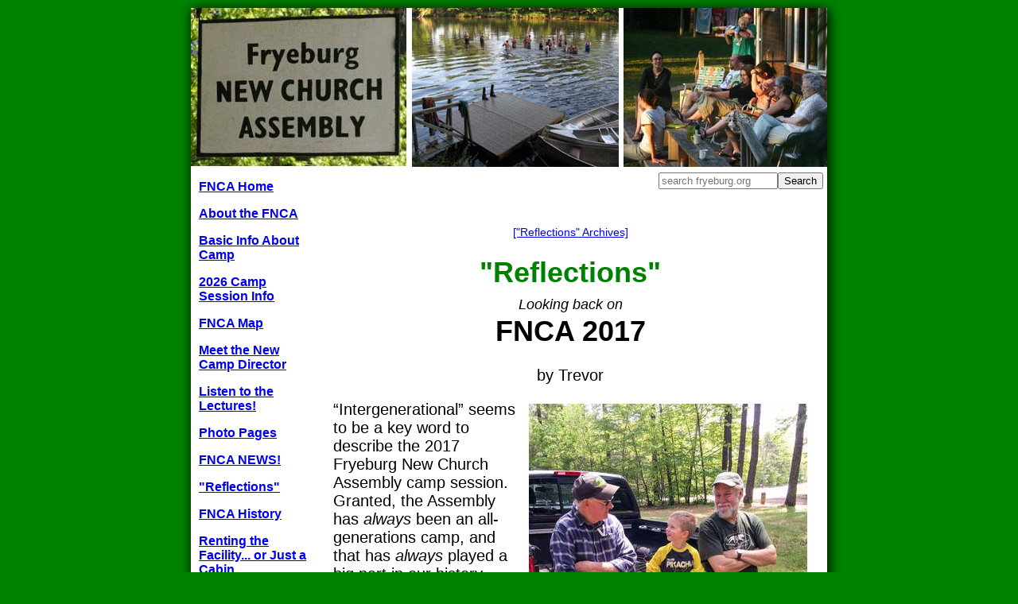

--- FILE ---
content_type: text/html; charset=UTF-8
request_url: https://fryeburg.org/reflections_2017
body_size: 5783
content:
<!DOCTYPE html>
<html xmlns="http://www.w3.org/1999/xhtml" dir="ltr" lang="en-US" xml:lang="en-US">
<head>
	<title>"Reflections" 2017</title>
	<link rel="stylesheet" href="style_10.css" type="text/css" media="screen" />
	<!--[if IE]>
		<script src="http://html5shim.googlecode.com/svn/trunk/html5.js"></script>
	<![endif]-->
	
</head>

<body class="real">
	<div id="centerer">
		<header>
			<a href="./"><img width="800" height="200" src="images/header3.jpg" /></a>
		</header>
		<nav>
			<h3><a href="./">FNCA Home</a></h3>
			<h3><a href="about">About the FNCA</a></h3>
			<h3><a href="summercamp">Basic Info About Camp</a></h3>
			<h3><a href="session_info">2026 Camp Session Info</a></h3>
			<h3><a href="map">FNCA Map</a></h3>
			<h3><a href="directmess">Meet the New Camp Director</a></h3>
			<h3><a href="listentothelectures">Listen to the Lectures!</a></h3>
			<h3><a href="photopages">Photo Pages</a></h3>
			<h3><a href="fncanews">FNCA NEWS!</a></h3>
			<h3><a href="reflections">"Reflections"</a></h3>
			<h3><a href="history">FNCA History</a></h3>
			<h3><a href="rentals">Renting the Facility... or Just a Cabin</a></h3>
			<h3><a href="helpout">8 Ways to Help the FNCA</a></h3>
			<h3><a href="wishlist">FNCA Wish List</a></h3>
			<h3><a href="admincomm">Administration &amp; Committees</a></h3>
			<h3><a href="bgmessage">Work Weekend, Tool Appeal, etc: B&amp;G Committee page</a></h3>
			<h3><a href="socialmedia">Social Media</a></h3>
			<h3><a href="webmasternote">A Note from the Webmaster</a></h3>
			<h3><a href="contact">Contact &amp; Questions</a></h3>
			<h3><a href="links">Links</a></h3>
			<h3><a href="donate">Donations Payments Online</a></h3>
			<h3><a href="thanks">THANK YOU!</a></h3>
			<div id="logo"><img width="111" height="111" src="images/convention-logo.png" />&copy; 2026<br>Fryeburg New Church Assembly<br>All Rights Reserved</div>
		</nav>

		<div id="body">
			
				<div style="text-align: right; position: relative; top: -21px; right: -20px">
					<form action="site_search" method="get">
						<input style="width: 150px" type="search" name="search_query" placeholder="search fryeburg.org"><input type="submit" value="Search">
					</form>
				</div>
			
			
			

			<article>
				<p style="text-align: center;"><span style="font-size:14px;"><a href="https://fryeburg.org/reflectionsarchives">[&quot;Reflections&quot; Archives]</a></span></p>

<p style="text-align: center;"><span style="color: rgb(0, 128, 0);"><span style="font-size: 36px;"><strong>&quot;Reflections&quot;</strong></span></span><br />
<span style="font-size:22px;"><span style="font-size:28px;"><span style="font-size:18px;"><em>Looking back on</em></span><br />
<strong><span style="font-size:36px;">FNCA 2017</span></strong></span></span><br />
<br />
<span style="font-size:20px;">by Trevor</span></p>

<p><span class="float_right"><img alt="" height="467" src="image/solving the worlds problems-350x500.jpg" width="350" />&copy; Beki Greenwood 2017</span>&ldquo;Intergenerational&rdquo; seems to be a key word to describe the 2017 Fryeburg New Church Assembly camp session. Granted, the Assembly has <em>always</em> been an all-generations camp, and that has <em>always</em> played a big part in our history. This year, however, it stood out so much that many campers commented aloud about it.</p>

<p>The Sparks, Flames, Bonfires, and Embers were noticeably spending even more time together than usual. Sparks and Embers were seen sharing stories and crafts with each other. Flames were caught actively, purposely hanging out with Bonfires to play music and sing together. Sparks were invited by Flames to &ldquo;help&rdquo; them with this that and the other. Flames were invited by Sparks to join them for Sparks Games some evenings other than the traditional Spark Hunt/Flame Hunt. The younger Bonfires were actively encouraged by the Flames to join them in Flames Games. Meals were far less age separated than in past years, too: other ages groups were regularly found at the Flames&rsquo; table; adults without children at camp were often sitting with the families with Sparks; and several Sparks routinely sat with Bonfires who weren&rsquo;t their relatives.</p>

<p>That&rsquo;s not all. Witnesses saw Embers reading stories to Sparks and showing them cool stuff online. Sparks were creating art and various crafts and spontaneously giving them to campers of all ages. Flames were volunteering to assist Embers with various needs. Bonfires and Flames were regularly sharing jokes and funny stories. A group of Bonfires took the Sparks on a hike up Jockey Cap. Sparks and Flames were routinely found in serious discussions with Bonfires and Embers. All ages were seen playing games together at many different times. And on and on throughout the entire session. It was a joy to see.</p>

<p><span class="float_left"><img alt="" height="406" src="image/devin zuber-275x500.jpg" width="275" /></span>Another biggie this year was our <a href="https://fryeburg.org/pastekblecturers#2017">Everett K. Bray Visiting Lecturer</a>: Dr. Devin Zuber, who attended along with his two young children the first week of camp. Dr. Zuber serves as core doctoral faculty at our seminary. His two regular lectures &mdash; &ldquo;Caring for Creation: Swedenborgian Ecology&rdquo; and &ldquo;A Bird&rsquo;s Life: Sarah Orne Jewett, George Inness, and the Art of (Swedenborgian) Ornithological Conservation&rdquo; &mdash; were both very well received and stimulated extensive conversation and discussion. Speaking of which, Devin&rsquo;s eager participation in the Adult Discussion Group was also appreciated by the group, as was his special evening presentation on &ldquo;Swedenborg at the Cinema: Ingmar Bergman and Swedenborgian Spirituality&rdquo;. You can listen to his and other lectures on our <a href="https://fryeburg.org/listentothelectures">Listen to the Lectures!</a> page.</p>

<p><span class="float_right"><img alt="" height="182" src="image/Jane Siebert-180x182.jpg" width="180" /></span>We were also tickled pink that Rev. Jane Siebert, our denomination&rsquo;s president, attended the Assembly session again this year. Her presence was felt and appreciated by all. She said she wants to be a regular from now on, too! We love you, Jane! Please do continue to bless us with your presence.</p>

<p><span class="float_left"><img alt="" height="413" src="image/greatcouple-275x500.jpg" width="275" />&copy; Beki Greenwood 2010</span>Another highlight was the return of several campers after not attending for a while, some for a few years and others for a few decades. The latter includes Torgny Vigerstad, Katie Rienstra Pruiett, Noyes and Tonia Lawrence, and Sheldon Perry; the former includes Sam Reed, Tobin Grams &amp; Michelle Valazquez with their two kids, Myrrh (Woofenden) Brooks with her two kids, and Rev. Sage Cole with her two kids.</p>

<p>Katie Pruiett said, &ldquo;After over 20 years away, it felt like coming home, even if it was for [only] a day. The same smells, the same smiles, but most of all the LOVE and comfort I always felt as a child and teen still remained.&rdquo;</p>

<p><span class="float_left"><img alt="" height="355" src="image/Torgny Then-350x500.jpg" width="350" />&copy; FNCA 1956</span>Personally, I was deeply moved by a long conversation in <a href="https://fryeburg.org/frank">Frank Hall</a> in which Torgny &mdash; who grew up in the church (the <a href="https://fryeburg.org/oldladycanoetrip">Old Lady Canoe Trip</a> is named after his mother) but has embraced Buddhism for most of his adult life, and returned to camp this year on encouragement from his wife &mdash; talked <span class="float_right"><img alt="" height="275" src="image/Torgny Now-275x500.jpg" width="275" /></span>extensively about how much the FNCA has influenced his life and remained a strong spot in his affections for the past 5+ decades. Torgny also talked about reaching out to people with an open heart, sharing your goodness and blessings with the world, and being genuine. It was wonderful to hear how well Swedenborgianism and Buddhism mesh. Everyone involved in this heartfelt discussion was simply glowing.</p>

<p>Beki Greenwood commented recently, &ldquo;I enjoyed finally meeting Torgny for the first time after hearing his name my whole life. And I enjoyed all the people who returned to camp this year after many years!&rdquo;</p>

<p>We were also very happy about the return of Rev. Sage Cole to our <a href="https://fryeburg.org/lectureschedule">lecture schedule</a> this year. She was a core lecturer while she was pastor at the Fryeburg New Church in town, but then she went and got married and moved to Alaska where her new husband lived! <em>(The nerve!)</em> But they and their two young children recently moved to the Boston area where Sage is now serving as pastor at the Swedenborg Chapel in Cambridge. We are all quite happy with this. Welcome back, Rev. Sage!</p>

<p>In fact, all of the returnees were wonderful to have at camp again, and we all hope they will all return again much sooner than the last time... in&nbsp; fact, <u>next</u> year would be just fine!</p>

<p><span class="float_left"><img alt="" height="377" src="image/George running suit-275x500.jpg" width="275" />&copy; Jesse White 2017</span>Two annual special events are definitely worth mentioning. First, the <a href="https://fryeburg.org/dole3miler">Dole 3 Miler</a> road race honoring the Rev. Dr. George Dole was another very successful community event and fundraiser for the Assembly with 73 runners participating. This year&rsquo;s winner was Nathan Buck, the older brother of one of our regular campers, Nina Sasser, who was the first female camper to cross the finish line. Nathan won the race its first two years in 2014 and 2015. He was unable to compete in 2016, but he came back this year and successfully reclaimed his title. I&rsquo;m excited to report that our very own Sam Reed was the first-ever FNCA member to place in the race, coming in third. Sam is an active athlete and had just popped in for the weekend not knowing about the race. When he was told about it, he said, &ldquo;Sure, I&rsquo;ll run.&rdquo;</p>

<p>Second, the <a href="https://fryeburg.org/lalla">LALLA Scrabble Tournament</a> ended abruptly with a huge surprise ending which Jon Crowe called the <span class="float_left"><img alt="" height="206" src="image/LALLA 2017 contestants-275x500.jpg" width="275" />&copy; FNCA 2017</span>&ldquo;FUNNIEST finish ever!&rdquo; The finalist were me and three of the Phinney clan: Merrilee Phinney, her husband Martin Vojtko, and her daughter Beki Greenwood. Throughout most of the game, I had slowly edged into a fairly significant lead to the point where I (and, evidently, the others, too) thought I had it all sewn up near the end of the game when I had only one tile left and everyone else had several. Then Martin, much to everyone&#39;s surprise, followed my play by using one of the letters I&rsquo;d just played to score big time with the word &quot;FUNNIEST&quot; (hence Jon Crowe&#39;s double joke above) using all 7 of his tiles for a 50 point bingo bonus! Then, when he reached into the bag to get more letters and discovered there weren&rsquo;t any tiles left, he realized that he&rsquo;d gone out with that amazing play and the game was over! We totaled up the scores and he had won by a mere 2 points!</p>

<p>However, not only did he win by 2 points, he also went out unknowingly... with a Bingo... on a Triple Word Score... using only 1-point tiles and both blanks... on a space only made possible by the immediately preceding play by the front runner! WOWIE ZOWIE! What a stunning play!</p>

<div class="mid_pic"><img alt="" height="447" src="image/59cef2eb7852a8426.jpg" width="596" />&copy; FNCA 2017</div>

<p>But it didn&rsquo;t end there. At breakfast the next morning, Martin got up and made an announcement that he&rsquo;d looked at the photo of the final board that had been posted to Facebook and realized that he&rsquo;d miscalculated his score by 3 points. He was not at all happy about it, but very graciously conceded victory to me by just a single point. I got a nice round of applause, but not believing that <em>all</em> the contestants at the Scrabble table would have missed such an unspeakable scoring mistake in a game that close, I immediately left the Dining Hall to look at the photo in private and discovered that, gracious as he was, Martin hadn&rsquo;t made any mistake in scoring at all but rather in reading the photo hadn&rsquo;t realized that one of his 1-point tiles was on a Double Letter Score and was worth 6 points and not 3 (remember: it was also on a Triple Word Score).</p>

<p>So I came racing back into the Dining Hall and went through the whole mix-up for everyone and declared that the official results of the 2017 LALLA Scrabble Tournament was indeed a stupendous, come from behind, last turn, surprise upset victory by Martin Vojtko! He got a very well-deserved thunderous round of applause.</p>

<p>And that&rsquo;s exactly what being at the FNCA is like, everyone: feeling accepted, cared for, relaxed, comfortable, supported, appreciated, and loved... just the way you are, no matter what.</p>

<div class="mid_pic"><img alt="" height="397" src="image/598cb5543c740922.jpg" width="596" />&copy; Beki Greenwood 2017</div>

<p style="text-align: center;"><span style="font-size:14px;"><a href="https://fryeburg.org/reflections_2016">[&quot;Reflections&quot; 2016]</a> &nbsp; &nbsp; &nbsp; &nbsp; &nbsp; &nbsp; &nbsp; &nbsp;&nbsp; <a href="https://fryeburg.org/reflections">[&quot;Reflections&quot; 2018]</a></span></p>

<p style="text-align: center;"><span style="font-size:14px;"><a href="https://fryeburg.org/reflectionsarchives">[&quot;Reflections&quot; Archives]</a></span></p>


				
			</article>
			<footer>
				84 Main St, Fryeburg, ME 04037 (<a href="https://www.google.com/maps/place/84+Main+St,+Fryeburg,+ME+04037/@44.0023634,-71.1416452,11.04z/data=!4m5!3m4!1s0x4cb3a81a704df2a5:0x260829fb3a32dfca!8m2!3d44.0041178!4d-70.9943286">map</a>)
			</footer>
		</div>
		<div style="clear: both"></div>
	</div>
</body>
</html>


--- FILE ---
content_type: text/css
request_url: https://fryeburg.org/style_10.css
body_size: 920
content:
body.real {
	background: #feb;
	background: #008200;
}
body {
	margin: 0;
	padding: 0;
	color: black;
	background: white;
	font: 20px verdana, arial, free-sans, sans-serif;
}

nav {
	width: 154px;
	float: left;
	overflow: none;
}

nav h3 {
	font-size: 16px;
	padding-left: 10px;
}

footer {
	float: left;
	clear: both;
	width: 596px;
	margin-top: 35px;
	text-align: center;
	font-size: 9px;
}

#body {
	width: 596px;
	padding: 25px 25px 15px 25px;
	float: left;
}

#logo {
	padding: 20px 0;
	font-size: 9px;
	text-align: center;
}
#logo img {
	margin: 10px auto;
}


#centerer {
	margin: 10px auto 20px;
	width: 800px;
	background: white;
	-moz-box-shadow: 2px 2px 15px #000;
	-webkit-box-shadow: 2px 2px 15px #000;
	box-shadow: 2px 2px 15px #000;
}


/************ FLOATING IMAGES **************/
span.float_left, span.float_right, div.mid_pic {
	display: block;
	font-size: 10px;
	text-align: right;
}
span.float_left {
	float: left;
	padding: 4px 15px 7px 0;
}
span.float_right {
	float: right;
	padding: 4px 0 7px 15px;
}
span.float_left img, span.float_right img, div.mid_pic img {
	display: block;
	padding-bottom: 1px;
}
span.float_center img {
	/* unused I hope */
	display: inline;
}
div.mid_pic {
	margin: 15px auto;
}
code.html {
	background: #ddd;
}


/************ GENERAL **************/
/* HTML5 tags */
header, hgroup, section, footer, aside, nav, article, figure {
	display: block;
}

img {
	display: block;
}

a img {
	border: 0;
}

.first {
	padding-top: 0px;
	margin-top: 0px;
}
.last, div.last {
	padding-bottom: 0px;
	margin-bottom: 0px;
}


/************ FORMS **************/
div.caption {
	font-weight: bold;
}
div.field {
	margin-bottom: 20px;
}
div.field_notes {
	font-size: 12px;
	line-height: 16px;
}
div.field_notes ul {
	padding-top: 0;
	padding-bottom: 0;
	margin-top: 0;
	margin-bottom: 0;
}
div.error {
	border: 2px solid red;
	padding: 13px;
	margin: 20px;
	background: #fdd;
}

.form_section {
	border: 1px dotted black;
	padding: 23px 15px 15px 15px;
	margin: 25px 0;
	position: relative;
}
.form_section_header {
	position: absolute;
	left: 42px;
	top: -9px;
	background: white;
	padding: 0 6px;
}

#cke_content {
	/* wysiwyg area seems to be 10px narrower than cke_content */
	/* Then we leave another 20px for the scrollbar */
	/* And another 20px for padding */
	width: 670px;
	margin-left: -11px;
}

body.cke_show_borders {
	width: 596px;
}
